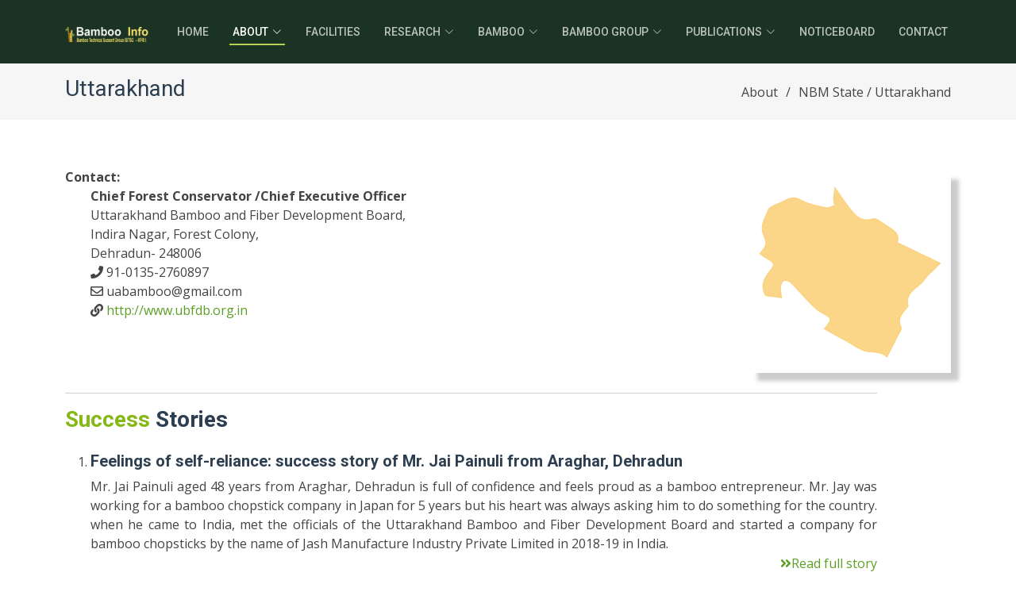

--- FILE ---
content_type: text/html
request_url: https://bambooinfo.in/nbm-implementing-states/uttarakhand.asp
body_size: 5839
content:

<!DOCTYPE html>
<html lang="en">

<head>
  <meta charset="utf-8">
  <meta content="width=device-width, initial-scale=1.0" name="viewport">
  <title>Uttarakhand | Bamboo Info</title>
  <meta content="NBM Implementing State, Uttarakhand" name="description">
  <meta content="BTSG KFRI, NBM, + NBM implementing state, national bamboo mission Uttarakhand" name="keywords">
  <link href="/assets/img/favicon.png" rel="icon">
  <link href="/assets/img/apple-touch-icon.png" rel="apple-touch-icon">
   <link href="https://fonts.googleapis.com/css?family=Open+Sans:300,300i,400,400i,600,600i,700,700i|Roboto:300,300i,400,400i,500,500i,600,600i,700,700i|Poppins:300,300i,400,400i,500,500i,600,600i,700,700i" rel="stylesheet">
  <link href="/assets/vendor/animate.css/animate.min.css" rel="stylesheet">
  <link href="/assets/vendor/bootstrap/css/bootstrap.min.css" rel="stylesheet">
  <link href="/assets/vendor/bootstrap-icons/bootstrap-icons.css" rel="stylesheet">
  <link href="/assets/vendor/boxicons/css/boxicons.css" rel="stylesheet">
  <link href="/assets/vendor/glightbox/css/glightbox.min.css" rel="stylesheet">
  <link href="/assets/vendor/swiper/swiper-bundle.min.css" rel="stylesheet">
  <link href="/assets/vendor/webfonts/all.min.css" rel="stylesheet">
  <link href="/assets/css/style.css" rel="stylesheet">
</head>
<body>

  <!-- ======= Header ======= -->
  <header id="header" class="fixed-top d-flex align-items-center">
    <div class="container d-flex align-items-center justify-content-between">

      <a href="/default.asp" class="logo"><img src="/assets/img/logo.png" alt="Bamboo Technical Support Group BTSG - KFRI" class="img-fluid"></a>

      <nav id="navbar" class="navbar">
        <ul>
          <li><a class="" href="/default.asp">Home</a></li>
          <li class="dropdown"><a href="#" class="active"><span>About</span> <i class="bi bi-chevron-down"></i></a>
            <ul>
              <li><a href="/about-btsg-kfri.asp">BTSG-KFRI</a></li>
              <li><a href="/national-bamboo-mission.asp">National Bamboo Mission</a></li>
              <li><a href="/nbm-implementing-states/">NBM Implementing States</a></li>
              
            </ul>
          </li> 
          <li><a class="" href="/facilities/">Facilities</a></li>
          
            <li class="dropdown"><a href="#" class=""><span>Research</span> <i class="bi bi-chevron-down"></i></a>
              <ul>
                <li><a href="/research-projects.asp">Ongoing Projects</a></li>
                <li><a href="/completed-projects.asp">Completed Projects</a></li>
              </ul>
            </li>
            <li class="dropdown"><a href="#" class=""><span>Bamboo</span> <i class="bi bi-chevron-down"></i></a>
              <ul>
                <li><a href="/bamboo-features.asp"> Why Bamboo</a></li>
                <li><a href="/species/bamboo-species.asp"> Bamboo Species</a></li>
                <li><a href="/cultivation/"> Bamboo Cultivation</a></li>
                <li><a href="/cultivation/bamboo-plantation-activities.asp"> Bamboo Plantation</a></li>
                <li><a href="/dna-barcoding-bamboo-certification.asp"> Bamboo Certification</a></li>
              </ul>
            </li>
            <li class="dropdown"><a href="#" class=""><span>Bamboo Group</span> <i class="bi bi-chevron-down"></i></a>
              <ul>
                <li><a href="/join-the-group.asp"> Participate</a></li>
                <li><a href="/bamboo-artisans-traders.asp"> Artisans & Traders</a></li>
                <li><a href="/bamboo-nurseries.asp"> Nurseries</a></li>
                <li><a href="/bamboo-plantations.asp"> Farmers / Plantations</a></li>
                <li><a href="/bamboo-researchers.asp"> Researchers</a></li>
             </ul>
            </li>
            <li class="dropdown"><a href="#" class=""><span>Publications</span> <i class="bi bi-chevron-down"></i></a>
              <ul>
                <li><a href="/publications/newsletter.asp">Newsletter</a></li>
                <li><a href="/publications/booklets.asp">Free Booklets</a></li>
                <li><a href="/publications/books.asp"> Books & Digital Disks</a></li>
                <li><a href="/publications/research-reports.asp"> Research Reports</a></li>
                <li><a href="https://www.jbronline.org/" target="_blank"> Journal of Bamboo and Rattan</a></li>
                <li><a href="https://www.kfri.res.in/kfri_research_papers.asp" target="_blank"> Research Papers</a></li>
                <li><a href="/publications/bibliography.asp"> Bibliography</a></li>
              </ul>
            </li>
           <li><a class="" href="/noticeboard/noticeboard.asp">Noticeboard</a></li>
          <li><a class="" href="/contact.asp">Contact</a></li>
         </ul>
        <i class="bi bi-list mobile-nav-toggle"></i>
      </nav><!-- .navbar -->

    </div>
  </header><!-- End Header -->

  <main id="main">
    <section class="breadcrumbs">
      <div class="container">

        <div class="d-flex justify-content-between align-items-center">
          <h2>Uttarakhand</h2>
          <ol>
            <li>About</a></li>
            <li>NBM State / Uttarakhand</li>
          </ol>
        </div>

      </div>
    </section>
   
   <section class="inner-page">
    <div class="container">
      <div class="row flex-column-reverse flex-lg-row">
            <div class="col-lg-6 col-md-6 tj">
                <strong>Contact: </strong><br>
                <ol>
                <strong>Chief Forest Conservator /Chief Executive Officer</strong><br>
                Uttarakhand Bamboo and Fiber Development Board,<br>Indira Nagar, Forest Colony, <br>Dehradun- 248006<br>
                <i class="fas fa-phone"></i> 91-0135-2760897<br>
                
                 <i class="far fa-envelope"></i> uabamboo@gmail.com<br>
                 
                 <i class="fas fa-link"></i> <a href="http://www.ubfdb.org.in" target="_blank"> http://www.ubfdb.org.in</a>
                 
               </ol>
                
            </div> 
            <div class="col-lg-6 col-md-6">
               <img src="/assets/img/states/uttarakhand.png" alt="Uttarakhand" class="img-fluid img9s">
             </div>
       </div>
      
       <div class="col-lg-11 tj">
        <hr>
        <h3 class="mb-4"><span class="text-primary">Success</span> Stories</h3>
        <ol>
        
        <li class="pb-4"><h5>Feelings of self-reliance: success story of Mr. Jai Painuli from Araghar, Dehradun</h5>
         <p>Mr. Jai Painuli aged 48 years from Araghar, Dehradun is full of confidence and feels proud as a bamboo entrepreneur. Mr. Jay was working for a bamboo chopstick company in Japan for 5 years but his heart was always asking him to do something for the country. when he came to India, met the officials of the Uttarakhand Bamboo and Fiber Development Board and started a company for bamboo chopsticks by the name of Jash Manufacture Industry Private Limited in 2018-19 in India.</p>  
         <div class="more"><a href="https://bambooinfo.in/downloads/Uttarakhand_success_story.pdf" target="_blank"><i class="fa fa-angle-double-right" aria-hidden="true"></i>Read full story</a></div>
        </li> 
          
        </ol>
         
      </div>
       </div>
    </div>
    </section>
  </main><!-- End #main -->
<footer id="footer">
    <div class="footer-top">
      <div class="container">
        <div class="row">
          <div class="col-lg-3 col-md-6">
            <div class="footer-info">
              <h3>BTSG - KFRI</h3>
              <p>
                KFRI Peechi - 680 653 <br>
                Thrissur, Kerala<br><br>
                <strong>Phone:</strong> +91 487 2690 100<br>
                <strong>Email:</strong> &#098;&#116;&#115;&#103;&#064;&#107;&#102;&#114;&#105;&#046;&#114;&#101;&#115;&#046;&#105;&#110;<br>
              </p>
            </div>
          </div>
          <div class="col-lg-2 col-md-6 footer-links">
            <h4>Quick Links</h4>
            <ul>
              <li><a href="/default.asp">Home</a></li>
              <li><a href="/about-btsg-kfri.asp">About us</a></li>
              <li><a href="/join-the-group.asp">Join this Group</a></li>
              <li><a href="/publications/booklets.asp">Booklets</a></li>
              <li><a href="/more/disclaimer-privacy-policy.asp">Website Policies</a></li>
              <li><a href="/contact.asp">Contact</a></li>
            </ul>
          </div>
          <div class="col-lg-3 col-md-6 footer-links">
            <h4>Data Sources</h4>
            <ul>
              <li><a href="/bamboo-artisans-traders.asp">Artisans & Traders</a></li>
              <li><a href="/bamboo-nurseries.asp">Nurseries</a></li>
              <li><a href="/bamboo-plantations.asp">Plantations</a></li>
              <li><a href="/bamboo-researchers.asp">Researchers</a></li>
              <li><a href="/species/bamboo-species.asp">Bamboo Species</a></li>
              <li><a href="/more/resources.asp">Other Resources</a></li>
            </ul>
          </div>
          <div class="col-lg-4 col-md-6 footer-newsletter">
            <h4>Bamboo Technical Support Group (BTSG - KFRI)</h4>
            <p>The Bamboo Technical Support Group (BTSG) is hosted at Kerala Forest Research Institute (KFRI) and supported by the National Bamboo Mission (NBM) of the Ministry of Agriculture and Cooperation to serve as a unit providing support to the National Bamboo Cell in technical and research matters.</p>
            <div class="social-links mt-3">
              <a href="https://twitter.com/btsg_kfri" target="_blank" class="twitter"><i class="bx bxl-twitter"></i></a>
              <a href="https://www.facebook.com/btsg.kfri/" target="_blank" class="facebook"><i class="bx bxl-facebook"></i></a>
              <a href="https://www.instagram.com/btsg_kfri/" target="_blank" class="instagram"><i class="bx bxl-instagram"></i></a>
              <a href="https://www.youtube.com/channel/UCwNs5haOQxnB876YhPp4jUw" target="_blank" class="google-plus"><i class="bx bxl-youtube"></i></a>
          </div> 
          </div>
        </div>
      </div>
    </div>
    <div class="container">
      <div class="copyright">
        &copy; Copyright <strong><span>Bamboo Info (BTSG - KFRI)</span></strong>. All Rights Reserved
      </div>
      <div class="credits">
        Hosted by <a href="https://webcircuitindia.com/">WCI</a>
      </div>
    </div>
  </footer>
  <a href="#" class="back-to-top d-flex align-items-center justify-content-center"><i class="bi bi-arrow-up-short"></i></a>
  <script src="/assets/vendor/purecounter/purecounter.js"></script>
  <script src="/assets/vendor/bootstrap/js/bootstrap.bundle.min.js"></script>
  <script src="/assets/vendor/glightbox/js/glightbox.min.js"></script>
  <script src="/assets/vendor/isotope-layout/isotope.pkgd.min.js"></script>
  <script src="/assets/vendor/swiper/swiper-bundle.min.js"></script>
  <script src="/assets/js/main.js"></script>
</body>
</html>

--- FILE ---
content_type: text/css
request_url: https://bambooinfo.in/assets/css/style.css
body_size: 10722
content:
/*--------------------------------------------------------------
# General
--------------------------------------------------------------*/
body {
  font-family: "Open Sans", sans-serif;
  color: #444444;
}

a {
  color: #5c9f24;
  text-decoration: none;
}

a:hover {
  color: #74c92d;
  text-decoration: none;
}

h1, h2, h3, h4, h5, h6 {
  font-family: "Roboto", sans-serif;
}

/*--------------------------------------------------------------
# Back to top button
--------------------------------------------------------------*/
.back-to-top {
  position: fixed;
  visibility: hidden;
  opacity: 0;
  right: 15px;
  bottom: 15px;
  z-index: 996;
  background: #5c9f24;
  width: 40px;
  height: 40px;
  border-radius: 4px;
  transition: all 0.4s;
}
.back-to-top i {
  font-size: 28px;
  color: #fff;
  line-height: 0;
}
.back-to-top:hover {
  background: #6fc02c;
  color: #fff;
}
.back-to-top.active {
  visibility: visible;
  opacity: 1;
}

/*--------------------------------------------------------------
# Header
--------------------------------------------------------------*/
#header {
  background: #1b3323 ;
  transition: all 0.5s;
  z-index: 997;
  height: 80px;
}
#header .logo {
  font-size: 28px;
  margin: 0;
  padding: 0;
  line-height: 1;
  font-weight: 700;
  letter-spacing: 1px;
  text-transform: uppercase;
}
#header .logo a {
  color: #fff;
}
#header .logo img {
  max-height: 40px;
}

/*--------------------------------------------------------------
# Navigation Menu
--------------------------------------------------------------*/
/**
* Desktop Navigation 
*/
.navbar {
  padding: 0;
}
.navbar ul {
  margin: 0;
  padding: 0;
  display: flex;
  list-style: none;
  align-items: center;
}
.navbar li {
  position: relative;
}
.navbar > ul > li {
  white-space: nowrap;
  padding: 10px 0 10px 22px;
}
.navbar a, .navbar a:focus {
  display: flex;
  align-items: center;
  justify-content: space-between;
  padding: 0 4px;
  font-family: "Roboto", sans-serif;
  font-size: 14px;
  font-weight: 500;
  color: rgba(255, 255, 255, 0.7);
  white-space: nowrap;
  transition: 0.3s;
  text-transform: uppercase;
  position: relative;
}
.navbar a i, .navbar a:focus i {
  font-size: 12px;
  line-height: 0;
  margin-left: 5px;
}
.navbar > ul > li > a:before {
  content: "";
  position: absolute;
  width: 100%;
  height: 2px;
  bottom: -6px;
  left: 0;
  background-color: #b6d055;
  visibility: hidden;
  width: 0px;
  transition: all 0.3s ease-in-out 0s;
}
.navbar a:hover:before, .navbar li:hover > a:before, .navbar .active:before {
  visibility: visible;
  width: 100%;
}
.navbar a:hover, .navbar .active, .navbar .active:focus, .navbar li:hover > a {
  color: #fff;
}
.navbar .getstarted, .navbar .getstarted:focus {
  padding: 8px 25px;
  margin-left: 12px;
  border-radius: 4px;
  color: #fff;
  font-weight: 400;
  font-family: "Poppins", sans-serif;
  border: 2px solid #5c9f24;
}
.navbar .getstarted:hover, .navbar .getstarted:focus:hover {
  color: #fff;
  background: #5c9f24;
}
.navbar .getstarted:hover:before, .navbar li:hover > .getstarted:before {
  visibility: hidden;
}
.navbar .dropdown ul {
  display: block;
  position: absolute;
  left: 22px;
  top: calc(100% + 30px);
  margin: 0;
  padding: 10px 0;
  z-index: 99;
  opacity: 0;
  visibility: hidden;
  background: #fff;
  box-shadow: 0px 0px 30px rgba(127, 137, 161, 0.25);
  transition: 0.3s;
}
.navbar .dropdown ul li {
  min-width: 200px;
}
.navbar .dropdown ul a {
  padding: 10px 20px;
  font-size: 14px;
  font-weight: 500;
  text-transform: none;
  color: #2a2a2a;
}
.navbar .dropdown ul a i {
  font-size: 12px;
}
.navbar .dropdown ul a:hover, .navbar .dropdown ul .active:hover, .navbar .dropdown ul li:hover > a {
  color: #5c9f24;
}
.navbar .dropdown:hover > ul {
  opacity: 1;
  top: 100%;
  visibility: visible;
}
.navbar .dropdown .dropdown ul {
  top: 0;
  left: calc(100% - 30px);
  visibility: hidden;
}
.navbar .dropdown .dropdown:hover > ul {
  opacity: 1;
  top: 0;
  left: 100%;
  visibility: visible;
}
@media (max-width: 1366px) {
  .navbar .dropdown .dropdown ul {
    left: -90%;
  }
  .navbar .dropdown .dropdown:hover > ul {
    left: -100%;
  }
}

/**
* Mobile Navigation 
*/
.mobile-nav-toggle {
  color: #fff;
  font-size: 28px;
  cursor: pointer;
  display: none;
  line-height: 0;
  transition: 0.5s;
}
.mobile-nav-toggle.bi-x {
  color: #5c9f24;
}

@media (max-width: 991px) {
  .mobile-nav-toggle {
    display: block;
  }

  .navbar ul {
    display: none;
  }
}
.navbar-mobile {
  position: fixed;
  overflow: hidden;
  top: 0;
  right: 0;
  left: 0;
  bottom: 0;
  background: rgba(17, 17, 17, 0.9);
  transition: 0.3s;
  z-index: 999;
}
.navbar-mobile .mobile-nav-toggle {
  position: absolute;
  top: 15px;
  right: 15px;
}
.navbar-mobile ul {
  display: block;
  position: absolute;
  top: 55px;
  right: 15px;
  bottom: 15px;
  left: 15px;
  padding: 10px 0;
  background-color: #fff;
  overflow-y: auto;
  transition: 0.3s;
}
.navbar-mobile a, .navbar-mobile a:focus {
  padding: 10px 20px;
  font-size: 15px;
  color: #2a2a2a;
}
.navbar-mobile a:hover, .navbar-mobile .active, .navbar-mobile li:hover > a {
  color: #5c9f24;
}
.navbar-mobile > ul > li {
  white-space: nowrap;
  padding: 0;
}
.navbar-mobile a:hover:before, .navbar-mobile li:hover > a:before, .navbar-mobile .active:before {
  visibility: hidden;
}
.navbar-mobile .getstarted, .navbar-mobile .getstarted:focus {
  margin: 15px;
  color: #5c9f24;
  padding-left: 15px;
}
.navbar-mobile .dropdown ul {
  position: static;
  display: none;
  margin: 10px 20px;
  padding: 10px 0;
  z-index: 99;
  opacity: 1;
  visibility: visible;
  background: #fff;
  box-shadow: 0px 0px 30px rgba(127, 137, 161, 0.25);
}
.navbar-mobile .dropdown ul li {
  min-width: 200px;
}
.navbar-mobile .dropdown ul a {
  padding: 10px 20px;
}
.navbar-mobile .dropdown ul a i {
  font-size: 12px;
}
.navbar-mobile .dropdown ul a:hover, .navbar-mobile .dropdown ul .active:hover, .navbar-mobile .dropdown ul li:hover > a {
  color: #5c9f24;
}
.navbar-mobile .dropdown > .dropdown-active {
  display: block;
}

/*--------------------------------------------------------------
# Hero Section
--------------------------------------------------------------*/
#hero {
  width: 100%;
  height: 100vh;
  background-color: rgba(17, 17, 17, 0.8);
  overflow: hidden;
  padding: 0;
}
#hero .carousel-item {
  width: 100%;
  height: 100vh;
  background-size: cover;
  background-position: center;
  background-repeat: no-repeat;
  position: relative;
  transition: 0.3;
}
#hero .carousel-item::before {
  content: "";
  background-color: rgba(0, 0, 0, 0.5);
  position: absolute;
  top: 0;
  right: 0;
  left: 0;
  bottom: 0;
}
#hero .carousel-container {
  display: flex;
  justify-content: center;
  align-items: center;
  position: absolute;
  bottom: 0;
  top: 0;
  left: 0;
  right: 0;
}
#hero .carousel-content {
  text-align: center;
}
#hero h2 {
  color: #fff;
  margin-bottom: 30px;
  font-size: 48px;
  font-weight: 700;
}
#hero h2 span {
  color: #5c9f24;
}
#hero p {
  width: 80%;
  -webkit-animation-delay: 0.4s;
  animation-delay: 0.4s;
  margin: 0 auto 30px auto;
  color: #fff;
}
#hero .carousel-inner .carousel-item {
  transition-property: opacity;
  background-position: center top;
}
#hero .carousel-inner .carousel-item,
#hero .carousel-inner .active.carousel-item-start,
#hero .carousel-inner .active.carousel-item-end {
  opacity: 0;
}
#hero .carousel-inner .active,
#hero .carousel-inner .carousel-item-next.carousel-item-start,
#hero .carousel-inner .carousel-item-prev.carousel-item-end {
  opacity: 1;
  transition: 0.5s;
}
#hero .carousel-inner .carousel-item-next,
#hero .carousel-inner .carousel-item-prev,
#hero .carousel-inner .active.carousel-item-start,
#hero .carousel-inner .active.carousel-item-end {
  left: 0;
  transform: translate3d(0, 0, 0);
}
#hero .carousel-control-next-icon, #hero .carousel-control-prev-icon {
  background: none;
  font-size: 30px;
  line-height: 0;
  width: auto;
  height: auto;
  background: rgba(255, 255, 255, 0.2);
  border-radius: 50px;
  transition: 0.3s;
  color: rgba(255, 255, 255, 0.5);
  width: 54px;
  height: 54px;
  display: flex;
  align-items: center;
  justify-content: center;
}
#hero .carousel-control-next-icon:hover, #hero .carousel-control-prev-icon:hover {
  background: rgba(255, 255, 255, 0.3);
  color: rgba(255, 255, 255, 0.8);
}
#hero .carousel-indicators li {
  cursor: pointer;
  background: #fff;
  overflow: hidden;
  border: 0;
  width: 12px;
  height: 12px;
  border-radius: 50px;
  opacity: 0.6;
  transition: 0.3s;
}
#hero .carousel-indicators li.active {
  opacity: 1;
  background: #5c9f24;
}
#hero .btn-get-started {
  font-family: "Roboto", sans-serif;
  font-weight: 400;
  font-size: 14px;
  letter-spacing: 1px;
  display: inline-block;
  padding: 10px 32px 12px 32px;
  border-radius: 4px;
  transition: 0.5s;
  line-height: 1;
  margin: 10px;
  color: #fff;
  -webkit-animation-delay: 0.8s;
  animation-delay: 0.8s;
  text-transform: uppercase;
  border: 2px solid #5c9f24;
  background: #5c9f24;
}
#hero .btn-get-started:hover {
  background: #6ab82a;
  border-color: #6ab82a;
  color: #fff;
}
@media (max-width: 768px) {
  #hero h2 {
    font-size: 28px;
  }
}
@media (min-width: 1024px) {
  #hero p {
    width: 60%;
  }
  #hero .carousel-control-prev, #hero .carousel-control-next {
    width: 5%;
  }
}

/*--------------------------------------------------------------
# Sections General
--------------------------------------------------------------*/
section {
  padding: 60px 0;
}

.section-bg {
  background-color: #f1f1f1;
}

.section-title {
  text-align: center;
  padding-bottom: 30px;
}
.section-title h2 {
  font-size: 32px;
  font-weight: bold;
  text-transform: uppercase;
  margin-bottom: 20px;
  padding-bottom: 0;
  color: #5c9f24;
}
.section-title p {
  margin-bottom: 0;
}

/*--------------------------------------------------------------
# About
--------------------------------------------------------------*/
.about .content {
  padding: 30px 0;
}
.about .content h3 {
  font-weight: 700;
  font-size: 34px;
}
.about .content p {
  margin-bottom: 0;
}
.about .content .icon-box {
  margin-top: 25px;
}
.about .content .icon-box h4 {
  font-size: 20px;
  font-weight: 700;
  margin: 5px 0 10px 60px;
}
.about .content .icon-box i {
  font-size: 48px;
  float: left;
  color: #5c9f24;
}
.about .content .icon-box p {
  font-size: 15px;
  color: #848484;
  margin-left: 60px;
}
.about .image {
  background: url("../img/about.jpg") center center no-repeat;
  background-size: cover;
  min-height: 400px;
}
@media (max-width: 991px) {
  .about .image {
    text-align: center;
  }
  .about .image img {
    max-width: 80%;
  }
}
@media (max-width: 667px) {
  .about .image img {
    max-width: 100%;
  }
}

/*--------------------------------------------------------------
# Counts
--------------------------------------------------------------*/
.counts {
  padding: 0 0 30px 0;
}
.counts .count-box {
  padding: 30px;
  width: 100%;
}
.counts .count-box i {
  display: block;
  font-size: 44px;
  color: #5c9f24;
  float: left;
  line-height: 0;
}
.counts .count-box span {
  font-size: 48px;
  line-height: 40px;
  display: block;
  font-weight: 700;
  color: #2a2a2a;
  margin-left: 60px;
}
.counts .count-box p {
  padding: 15px 0 0 0;
  margin: 0 0 0 60px;
  font-family: "Roboto", sans-serif;
  font-size: 14px;
  color: #505050;
}
.counts .count-box a {
  font-weight: 600;
  display: block;
  margin-top: 20px;
  color: #505050;
  font-size: 15px;
  font-family: "Poppins", sans-serif;
  transition: ease-in-out 0.3s;
}
.counts .count-box a:hover {
  color: #777777;
}

/*--------------------------------------------------------------
# Clients
--------------------------------------------------------------*/
.clients {
  padding: 15px 0;
  text-align: center;
}
.clients img {
  max-width: 45%;
  transition: all 0.4s ease-in-out;
  display: inline-block;
  padding: 15px 0;
  /*filter: grayscale(100);*/
}
.clients img:hover {
  filter: none;
  transform: scale(1.15);
}
@media (max-width: 768px) {
  .clients img {
    max-width: 40%;
  }
}

/*--------------------------------------------------------------
# Services
--------------------------------------------------------------*/
.services .icon-box {
  margin-bottom: 20px;
  text-align: center;
}
.services .icon {
  display: inline-flex;
  justify-content: center;
  align-items: center;
  width: 80px;
  height: 80px;
  margin-bottom: 20px;
  background: #fff;
  border-radius: 50%;
  transition: 0.5s;
  color: #5c9f24;
  overflow: hidden;
  box-shadow: 0px 0 25px rgba(0, 0, 0, 0.15);
}
.services .icon i {
  font-size: 36px;
  line-height: 0;
}
.services:hover .icon {
  box-shadow: 0px 0 25px rgba(92, 159, 36, 0.3);
}
.services .title {
  font-weight: 600;
  margin-bottom: 15px;
  font-size: 18px;
  position: relative;
  padding-bottom: 15px;
}
.services .title a {
  color: #444444;
  transition: 0.3s;
}
.services .title a:hover {
  color: #5c9f24;
}
.services .title::after {
  content: "";
  position: absolute;
  display: block;
  width: 50px;
  height: 2px;
  background: #5c9f24;
  bottom: 0;
  left: calc(50% - 25px);
}
.services .description {
  line-height: 24px;
  font-size: 14px;
}

/*--------------------------------------------------------------
# Why Us
--------------------------------------------------------------*/
.why-us .box {
  padding: 50px 30px;
  box-shadow: 0px 2px 15px rgba(0, 0, 0, 0.1);
  transition: all ease-in-out 0.3s;
}
.why-us .box span {
  display: block;
  font-size: 28px;
  font-weight: 700;
  color: #8ed851;
}
.why-us .box h4 {
  font-size: 24px;
  font-weight: 600;
  padding: 0;
  margin: 20px 0;
  color: #2a2a2a;
}
.why-us .box p {
  color: #aaaaaa;
  font-size: 15px;
  margin: 0;
  padding: 0;
}
.why-us .box:hover {
  background: #5c9f24;
  padding: 30px 30px 70px 30px;
  box-shadow: 10px 15px 30px rgba(0, 0, 0, 0.18);
}
.why-us .box:hover span, .why-us .box:hover h4, .why-us .box:hover p {
  color: #fff;
}

/*--------------------------------------------------------------
# Portfolio
--------------------------------------------------------------*/
.portfolio .portfolio-item {
  margin-bottom: 30px;
}
.portfolio #portfolio-flters {
  padding: 0;
  margin: 0 auto 20px auto;
  list-style: none;
  text-align: center;
}
.portfolio #portfolio-flters li {
  cursor: pointer;
  display: inline-block;
  padding: 8px 15px 10px 15px;
  font-size: 14px;
  font-weight: 600;
  line-height: 1;
  text-transform: uppercase;
  color: #444444;
  margin-bottom: 5px;
  transition: all 0.3s ease-in-out;
  border-radius: 3px;
}
.portfolio #portfolio-flters li:hover, .portfolio #portfolio-flters li.filter-active {
  color: #fff;
  background: #5c9f24;
}
.portfolio #portfolio-flters li:last-child {
  margin-right: 0;
}
.portfolio .portfolio-wrap {
  transition: 0.3s;
  position: relative;
  overflow: hidden;
  z-index: 1;
  background: rgba(42, 42, 42, 0.7);
}
.portfolio .portfolio-wrap::before {
  content: "";
  background: rgba(42, 42, 42, 0.7);
  position: absolute;
  left: 0;
  right: 0;
  top: 0;
  bottom: 0;
  transition: all ease-in-out 0.3s;
  z-index: 2;
  opacity: 0;
}
.portfolio .portfolio-wrap img {
  transition: all ease-in-out 0.3s;
}
.portfolio .portfolio-wrap .portfolio-info {
  opacity: 0;
  position: absolute;
  top: 0;
  left: 0;
  right: 0;
  bottom: 0;
  z-index: 3;
  transition: all ease-in-out 0.3s;
  display: flex;
  flex-direction: column;
  justify-content: flex-end;
  align-items: flex-start;
  padding: 20px;
}
.portfolio .portfolio-wrap .portfolio-info h4 {
  font-size: 20px;
  color: #fff;
  font-weight: 600;
}
.portfolio .portfolio-wrap .portfolio-info p {
  color: rgba(255, 255, 255, 0.7);
  font-size: 14px;
  text-transform: uppercase;
  padding: 0;
  margin: 0;
  font-style: italic;
}
.portfolio .portfolio-wrap .portfolio-links {
  text-align: center;
  z-index: 4;
}
.portfolio .portfolio-wrap .portfolio-links a {
  color: #fff;
  margin: 0 5px 0 0;
  font-size: 28px;
  display: inline-block;
  transition: 0.3s;
}
.portfolio .portfolio-wrap .portfolio-links a:hover {
  color: #8ed851;
}
.portfolio .portfolio-wrap:hover::before {
  opacity: 1;
}
.portfolio .portfolio-wrap:hover img {
  transform: scale(1.2);
}
.portfolio .portfolio-wrap:hover .portfolio-info {
  opacity: 1;
}

/*--------------------------------------------------------------
# Portfolio Details
--------------------------------------------------------------*/
.portfolio-details {
  padding-top: 40px;
}
.portfolio-details .portfolio-details-slider img {
  width: 100%;
}
.portfolio-details .portfolio-details-slider .swiper-pagination {
  margin-top: 20px;
  position: relative;
}
.portfolio-details .portfolio-details-slider .swiper-pagination .swiper-pagination-bullet {
  width: 12px;
  height: 12px;
  background-color: #fff;
  opacity: 1;
  border: 1px solid #5c9f24;
}
.portfolio-details .portfolio-details-slider .swiper-pagination .swiper-pagination-bullet-active {
  background-color: #5c9f24;
}
.portfolio-details .portfolio-info {
  padding: 30px;
  box-shadow: 0px 0 30px rgba(42, 42, 42, 0.08);
}
.portfolio-details .portfolio-info h3 {
  font-size: 22px;
  font-weight: 700;
  margin-bottom: 20px;
  padding-bottom: 20px;
  border-bottom: 1px solid #eee;
}
.portfolio-details .portfolio-info ul {
  list-style: none;
  padding: 0;
  font-size: 15px;
}
.portfolio-details .portfolio-info ul li + li {
  margin-top: 10px;
}
.portfolio-details .portfolio-description {
  padding-top: 30px;
}
.portfolio-details .portfolio-description h2 {
  font-size: 26px;
  font-weight: 700;
  margin-bottom: 20px;
}
.portfolio-details .portfolio-description p {
  padding: 0;
}

/*--------------------------------------------------------------
# Team
--------------------------------------------------------------*/
.team {
  background: #fff;
  padding: 60px 0;
}
.team .member {
  text-align: center;
  margin-bottom: 20px;
  background: #343a40;
  position: relative;
}
.team .member .member-info {
  opacity: 0;
  display: flex;
  justify-content: center;
  align-items: center;
  position: absolute;
  bottom: 0;
  top: 0;
  left: 0;
  right: 0;
  transition: 0.2s;
}
.team .member .member-info-content {
  margin-top: -50px;
  transition: margin 0.2s;
}
.team .member:hover .member-info {
  background: rgba(0, 0, 0, 0.7);
  opacity: 1;
  transition: 0.4s;
}
.team .member:hover .member-info-content {
  margin-top: 0;
  transition: margin 0.4s;
}
.team .member h4 {
  font-weight: 700;
  margin-bottom: 2px;
  font-size: 18px;
  color: #fff;
}
.team .member span {
  font-style: italic;
  display: block;
  font-size: 13px;
  color: #fff;
}
.team .member .social {
  margin-top: 15px;
}
.team .member .social a {
  transition: color 0.3s;
  color: #fff;
}
.team .member .social a:hover {
  color: #5c9f24;
}
.team .member .social i {
  font-size: 18px;
  margin: 0 2px;
}

/*--------------------------------------------------------------
# Pricing
--------------------------------------------------------------*/
.pricing .box {
  padding: 20px;
  background: #f7f7f7;
  text-align: center;
  border-radius: 8px;
  position: relative;
  overflow: hidden;
}
.pricing .box h3 {
  font-weight: 400;
  padding: 15px;
  margin-top: 15px;
  font-size: 18px;
  font-weight: 600;
  color: #2a2a2a;
}
.pricing .box h4 {
  font-size: 42px;
  color: #5c9f24;
  font-weight: 500;
  font-family: "Open Sans", sans-serif;
  margin-bottom: 20px;
}
.pricing .box h4 sup {
  font-size: 20px;
  top: -15px;
  left: -3px;
}
.pricing .box h4 span {
  color: #bababa;
  font-size: 16px;
  font-weight: 300;
}
.pricing .box ul {
  padding: 0;
  list-style: none;
  color: #2a2a2a;
  text-align: center;
  line-height: 20px;
  font-size: 14px;
}
.pricing .box ul li {
  padding-bottom: 16px;
}
.pricing .box ul i {
  color: #5c9f24;
  font-size: 18px;
  padding-right: 4px;
}
.pricing .box ul .na {
  color: #ccc;
  text-decoration: line-through;
}
.pricing .box .btn-wrap {
  padding: 15px;
  text-align: center;
}
.pricing .box .btn-buy {
  display: inline-block;
  padding: 10px 40px 12px 40px;
  border-radius: 4px;
  border: 2px solid #5c9f24;
  color: #5c9f24;
  font-size: 14px;
  font-weight: 400;
  font-family: "Roboto", sans-serif;
  font-weight: 600;
  transition: 0.3s;
}
.pricing .box .btn-buy:hover {
  background: #5c9f24;
  color: #fff;
}
.pricing .recommended {
  background: #5c9f24;
}
.pricing .recommended h3, .pricing .recommended h4, .pricing .recommended h4 span, .pricing .recommended ul, .pricing .recommended ul .na {
  color: #fff;
}
.pricing .recommended .btn-buy {
  background: rgba(255, 255, 255, 0.1);
  border-color: rgba(255, 255, 255, 0.3);
  color: #fff;
}
.pricing .recommended .btn-buy:hover {
  background: #fff;
  border-color: #fff;
  color: #5c9f24;
}

/*--------------------------------------------------------------
# Frequently Asked Questions
--------------------------------------------------------------*/
.faq .faq-list {
  padding: 0 100px;
}
.faq .faq-list ul {
  padding: 0;
  list-style: none;
}
.faq .faq-list li + li {
  margin-top: 15px;
}
.faq .faq-list li {
  padding: 20px;
  background: #fff;
  border-radius: 4px;
  position: relative;
}
.faq .faq-list a {
  display: block;
  position: relative;
  font-family: "Poppins", sans-serif;
  font-size: 16px;
  line-height: 24px;
  font-weight: 500;
  padding: 0 30px;
  outline: none;
  cursor: pointer;
}
.faq .faq-list .icon-help {
  font-size: 24px;
  position: absolute;
  right: 0;
  left: 20px;
  color: #9cdc66;
}
.faq .faq-list .icon-show, .faq .faq-list .icon-close {
  font-size: 24px;
  position: absolute;
  right: 0;
  top: 0;
}
.faq .faq-list p {
  margin-bottom: 0;
  padding: 10px 0 0 0;
}
.faq .faq-list .icon-show {
  display: none;
}
.faq .faq-list a.collapsed {
  color: #343a40;
}
.faq .faq-list a.collapsed:hover {
  color: #5c9f24;
}
.faq .faq-list a.collapsed .icon-show {
  display: inline-block;
}
.faq .faq-list a.collapsed .icon-close {
  display: none;
}
@media (max-width: 1200px) {
  .faq .faq-list {
    padding: 0;
  }
}

/*--------------------------------------------------------------
# Contact
--------------------------------------------------------------*/
.contact .contact-info {
  margin-bottom: 20px;
  text-align: center;
}
.contact .contact-info i {
  font-size: 48px;
  display: inline-block;
  margin-bottom: 10px;
  color: #5c9f24;
}
.contact .contact-info address, .contact .contact-info p {
  margin-bottom: 0;
  color: #000;
}
.contact .contact-info h3 {
  font-size: 18px;
  margin-bottom: 15px;
  font-weight: bold;
  text-transform: uppercase;
  color: #999;
}
.contact .contact-info a {
  color: #000;
}
.contact .contact-info a:hover {
  color: #5c9f24;
}
.contact .contact-address, .contact .contact-phone, .contact .contact-email {
  margin-bottom: 20px;
}
.contact .php-email-form .error-message {
  display: none;
  color: #fff;
  background: #ed3c0d;
  text-align: left;
  padding: 15px;
  font-weight: 600;
}
.contact .php-email-form .error-message br + br {
  margin-top: 25px;
}
.contact .php-email-form .sent-message {
  display: none;
  color: #fff;
  background: #18d26e;
  text-align: center;
  padding: 15px;
  font-weight: 600;
}
.contact .php-email-form .loading {
  display: none;
  background: #fff;
  text-align: center;
  padding: 15px;
}
.contact .php-email-form .loading:before {
  content: "";
  display: inline-block;
  border-radius: 50%;
  width: 24px;
  height: 24px;
  margin: 0 10px -6px 0;
  border: 3px solid #18d26e;
  border-top-color: #eee;
  -webkit-animation: animate-loading 1s linear infinite;
  animation: animate-loading 1s linear infinite;
}
.contact .php-email-form input, .contact .php-email-form textarea {
  border-radius: 0;
  box-shadow: none;
  font-size: 14px;
  height: auto;
  padding: 10px 15px;
  border-radius: 4px;
}
.contact .php-email-form input:focus, .contact .php-email-form textarea:focus {
  border-color: #5c9f24;
}
.contact .php-email-form button[type=submit] {
  background: #5c9f24;
  border: 0;
  padding: 10px 30px 12px 30px;
  color: #fff;
  transition: 0.4s;
  border-radius: 4px;
}
.contact .php-email-form button[type=submit]:hover {
  background: #6ab82a;
}
@-webkit-keyframes animate-loading {
  0% {
    transform: rotate(0deg);
  }
  100% {
    transform: rotate(360deg);
  }
}
@keyframes animate-loading {
  0% {
    transform: rotate(0deg);
  }
  100% {
    transform: rotate(360deg);
  }
}
@media (min-width: 768px) {
  .contact .contact-phone {
    border-left: 1px solid #ddd;
    border-right: 1px solid #ddd;
  }
  .contact .contact-address, .contact .contact-phone, .contact .contact-email {
    padding: 20px 0;
  }
}

/*--------------------------------------------------------------
# Breadcrumbs
--------------------------------------------------------------*/
.breadcrumbs {
  padding: 15px 0;
  background: #f6f6f6;
  min-height: 40px;
  margin-top: 80px;
}
.breadcrumbs h2 {
  font-size: 28px;
  font-weight: 400;
}
.breadcrumbs ol {
  display: flex;
  flex-wrap: wrap;
  list-style: none;
  padding: 0;
  margin: 0;
}
.breadcrumbs ol li + li {
  padding-left: 10px;
}
.breadcrumbs ol li + li::before {
  display: inline-block;
  padding-right: 10px;
  color: #444444;
  content: "/";
}
@media (max-width: 768px) {
  .breadcrumbs .d-flex {
    display: block !important;
  }
  .breadcrumbs ol {
    display: block;
  }
  .breadcrumbs ol li {
    display: inline-block;
  }
}

/*--------------------------------------------------------------
# Footer
--------------------------------------------------------------*/
#footer {
  background:#2b3012;
  padding: 0 0 30px 0;
  color: #fff;
  font-size: 14px;
}
#footer .footer-top {
  background: #38544d;
  border-bottom: 1px solid #304742;
  padding: 60px 0 30px 0;
}
#footer .footer-top .footer-info {
  margin-bottom: 30px;
}
#footer .footer-top .footer-info h3 {
  font-size: 24px;
  margin: 0 0 20px 0;
  padding: 2px 0 2px 0;
  line-height: 1;
  font-weight: 700;
}
#footer .footer-top .footer-info p {
  font-size: 14px;
  line-height: 24px;
  margin-bottom: 0;
  font-family: "Roboto", sans-serif;
  color: #fff;
}
#footer .footer-top .social-links a {
  font-size: 18px;
  display: inline-block;
  background: #2a2a2a;
  color: #fff;
  line-height: 1;
  padding: 8px 0;
  margin-right: 4px;
  border-radius: 50%;
  text-align: center;
  width: 36px;
  height: 36px;
  transition: 0.3s;
}
#footer .footer-top .social-links a:hover {
  background: #5c9f24;
  color: #fff;
  text-decoration: none;
}
#footer .footer-top h4 {
  font-size: 16px;
  font-weight: 600;
  color: #fff;
  position: relative;
  padding-bottom: 12px;
}
#footer .footer-top .footer-links {
  margin-bottom: 30px;
}
#footer .footer-top .footer-links ul {
  list-style: none;
  padding: 0;
  margin: 0;
}
#footer .footer-top .footer-links ul i {
  padding-right: 2px;
  color: #8ed851;
  font-size: 18px;
  line-height: 1;
}
#footer .footer-top .footer-links ul li {
  padding: 10px 0;
  display: flex;
  align-items: center;
}
#footer .footer-top .footer-links ul li:first-child {
  padding-top: 0;
}
#footer .footer-top .footer-links ul a {
  color: #fff;
  transition: 0.3s;
  display: inline-block;
  line-height: 1;
}
#footer .footer-top .footer-links ul a:hover {
  color: #81d33d;
}
#footer .footer-top .footer-newsletter form {
  margin-top: 30px;
  background: #fff;
  padding: 6px 10px;
  position: relative;
  border-radius: 4px;
}
#footer .footer-top .footer-newsletter form input[type=email] {
  border: 0;
  padding: 4px;
  width: calc(100% - 110px);
}
#footer .footer-top .footer-newsletter form input[type=submit] {
  position: absolute;
  top: 0;
  right: -2px;
  bottom: 0;
  border: 0;
  background: none;
  font-size: 16px;
  padding: 0 20px;
  background: #5c9f24;
  color: #fff;
  transition: 0.3s;
  border-radius: 0 4px 4px 0;
}
#footer .footer-top .footer-newsletter form input[type=submit]:hover {
  background: #6ab82a;
}
#footer .copyright {
  text-align: center;
  padding-top: 30px;
}
#footer .credits {
  padding-top: 10px;
  text-align: center;
  font-size: 13px;
  color: #fff;
}


.text-grn {color:#b6d055;}
   .btn-grn{ background-color:#a3be34;  color:#FFF;  transition-duration: 0.4s;}
   .tj{ text-align:justify;}
   .icon a {display:inline-block; padding-top:15px}
   .home-news{float:left;  width: 50%; margin:   5px  10px  0px 0px;  }
   .c-in {box-shadow: 0px 2px 15px rgb(0 0 0 / 10%); padding: 30px 30px; }
   .c-item{ text-align:justify; line-height:20px; height: 350px; }  
   .c-item p{ height: 257px; overflow: hidden;}
   .news-more{ float:right;}
   .nofication-box{box-shadow: 0px 2px 15px rgb(0 0 0 / 10%); padding: 30px 30px; height: 100%; overflow: hidden; }
   .nofication-box  li{  list-style: none; padding-bottom:5px; }
   .nofication-box ul{height: 255px;} 
  .nofication-box li a{ color:#739b13;}
  .nofication-box li a:hover{ color:#48630c;} 
  .news-dt {display: block; font-weight: 400; color:#8f999a;}
  .imagebox {  padding: 0px; position: relative;  text-align: center;  width: 100%; }
  .imagebox img { opacity: 1; transition: 0.5s opacity; }
  .imagebox .imagebox-desc { background-color: rgba(0, 0, 0, 0.6); bottom: 0px; color: white; font-size: 1.2em; left: 0px; padding: 10px 15px; position: absolute; transition: 0.5s padding; text-align: center; width: 100%;  }
  .imagebox-gal-stitle { background-color: rgba(0, 0, 0, 0.6); bottom: 0px; color: rgb(238, 238, 238); font-size: 0.8em; left: 0px; padding: 10px 15px; position: absolute; transition: 0.5s padding; text-align: center; width: 100%;  }
  .imagebox:hover img { opacity: 0.7; }
  .imagebox:hover .imagebox-desc { padding-bottom: 5%;  }
  .img7s{border:0px; float: left; margin:   5px  25px  0px 0px; border:2px solid #fff; -moz-box-shadow: 10px 10px 5px #ccc; -webkit-box-shadow: 10px 10px 5px #ccc; -khtml-box-shadow: 10px 10px 5px #ccc; margin-bottom:9px; }
  .img9s{border:0px; float: right; margin:  5px   0px  0px 20px;  border:2px solid #fff; -moz-box-shadow: 10px 10px 5px #ccc; -webkit-box-shadow: 10px 10px 5px #ccc; -khtml-box-shadow: 10px 10px 5px #ccc; margin-bottom:9px; }
  .description-small{ display: block; font-size:small; font-weight: normal;}
  /* Search form */
 .sort-order {float: right; margin-right: 10px; Padding 15px; margin-bottom:5px;}
 .search-input, .form-check-input  { border: 2px solid #86b817;  border-radius: 4px;   outline: none !important;  }
 .form-check-input:checked { background-color: #167648;}
 
/* Table and No More Table */
.table-hover tbody tr:hover td {background-color: #c9dc7c;}
.table-hover td{padding:5px 7px; }
.table-hover tr{border-bottom: 1pt solid #e1e1e1; padding:5px;}
.vt{vertical-align: top}
.table {color:#14141F;
  
}
.table tr{border-bottom: 1pt solid #e1e1e1; }}

@media only screen and (max-width: 800px) {
 	#no-more-tables table,
  #no-more-tables thead, 
	#no-more-tables tbody, 
	#no-more-tables th, 
	#no-more-tables td, 
	#no-more-tables tr { display: block; }
 	#no-more-tables thead tr { position: absolute;	top: -9999px;	left: -9999px;}
 	#no-more-tables tr { border: 1px solid #ccc; }
 	#no-more-tables td {border: none;	border-bottom: 1px solid #eee; position: relative;	padding-left: 50%; white-space: normal; text-align:left;	}
 	#no-more-tables td:before {position: absolute;	top: 6px; left: 6px; width: 45%; padding-right: 10px; white-space: nowrap; text-align:left; font-weight: bold;}
 	#no-more-tables td:before { content: attr(data-title); }
}
.more{float: right; margin-top:-15px; font-weight: 500; }
   
.family li {list-style-type: '👉'; }
.footer-info h3{color:#fff;}

 /* Bamboo Species listing table */
 .bspc {font-weight: 600;}
 .bspc a{color:rgb(46, 45, 45)}
 .bspc a:hover{color:rgb(8, 114, 48);}

 .clear-both{clear:both;}


/*world bamboo list */

 .bamboolist li {
  line-height:20px;
  border-bottom:1px solid rgb(202, 200, 200);
  padding:0 6px;
              }
.bamboolist span {
  float:right;
  padding-right:7px;
}

.bamboolist .last {
line-height:23px;
border-bottom:1px solid gray;
padding:0 6px;
margin-bottom:15px;
}
/*Noticeboard */
span.paper-clip:after {
  width: 11px;
  height: 20px;
  content: " ";
  background: white;
  
  position: absolute;
  right: 2px;
  top: 5px;
  border-radius: 10px;
  border: 2px solid black;
  border-bottom: 0;
  border-bottom-right-radius: 0;
  border-bottom-left-radius: 0;
  
}
span.paper-clip {
  background: white;
  height: 40px;
  width: 15px;
  border-radius: 10px;
  border: 2px solid black;
  
  position: absolute;
  margin-left: 10px;
  margin-top: -5px;
}

.notice-box {
    margin-bottom: 20px;
    padding: 30px;
    background-color: #fff;
    border: 1px solid #e6eaed;
    box-shadow: 2px 3px #808080;
}

.map-responsive{
  overflow:hidden;
  padding-bottom:56.25%;
  position:relative;
  height:0;
  }
  
  .map-responsive iframe{
  left:0;
  top:0;
  height:100%;
  width:100%;
  position:absolute;
  
  }